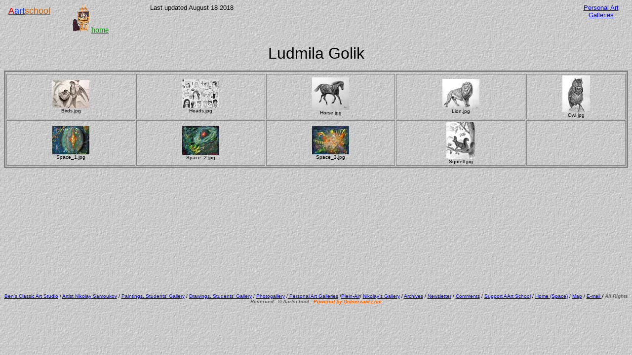

--- FILE ---
content_type: text/html
request_url: https://www.aartschool.com/Archives/PersonalArtGalleries/LudmilaGolik/index.htm
body_size: 6227
content:
<HTML>
	<HEAD>
<TITLE>Aartschool. Personal Art Galleries</TITLE>
<META name="generator" content="Art School for Children and Adults">
<META http-equiv="Content-Type" content="text/html; charset=iso-8859-1">
<meta name="description" content="Art School for Children and Adults. Kid's Art by Nikolay Samoukov. Aartschool Galleries.">
<meta name="description" content="art,school,children,adults,linnwood,washington,nikolay,samoukov,aartschool.gallery,artist,fine">
</HEAD>

<BODY background="images/background.jpg" bgcolor="#FFFFFF"  text="#000000"  link="#0000FF"  vlink="#800080"  alink="#FF0000" >


<TABLE border=0 cellspacing=0 cellpadding=0 WIDTH=100%>
  <TR valign=bottom> 
    <TD width=15 height="26"></TD>
    <TD width=154 rowspan="2" valign=middle align=left><font size="4" face=""Arial" "><a href="/index.htm"><font color="#FF0000" face="Arial, Helvetica, sans-serif">A</font><font color="#0033FF" face="Arial, Helvetica, sans-serif">art</font><font color="#CC6600" face="Arial, Helvetica, sans-serif">school</font></a></font><font size=""3" " face=""Arial" "><br>
      <BR>
       <BR>
      <A href="mailto:"></A> </font> </TD>
    <TD width=232 rowspan="2" valign="top"> 
      <p><img src="/images/FrontPage1clearSmall.gif" width="40" height="58"><a href="/index.htm"><font color="#009900">home</font> 
        </a></p>
      </TD>
    <TD width=957 rowspan="2" valign="top"><font face="Arial, Helvetica, sans-serif" size="2">Last 
      updated August 18 2018</font></TD>
    <TD valign=top width="395">&nbsp;</TD>
    <TD width="146" valign=top> 
      <div align="center"><a href="/PersonalArtGalleries/Galleries.htm"><font face="Arial, Helvetica, sans-serif" size="2">Personal 
        Art Galleries</font></a></div>
    </TD>
  </TR>
  <TR valign=bottom> 
    <TD height="36"></TD>
    <TD valign=bottom align=right NOWRAP colspan="2"> 
      <TABLE>
        <TR> 
        </TR>
      </TABLE>
    </TD>
  </TR>
</TABLE>

<P align="center"><font face="Arial, Helvetica, sans-serif" size="6">Ludmila Golik</font></P>
<CENTER>
  <TABLE border=3 bordercolor=#808080 bordercolorlight=#C0C0C0 bordercolordark=#404040 width= "100%" cellspacing="2" cellpadding="2">
    <tr></tr>

<TR>
		
<TD align="center" valign="middle"> <A href="pages/Birds.htm"><IMG src="thumbnails/Birds.jpg" border="0" alt="Birds"></A><br>
  <font size="1" face="Arial, Helvetica, sans-serif">Birds.jpg   
   </font></TD>

		
<TD align="center" valign="middle"> <A href="pages/Heads.htm"><IMG src="thumbnails/Heads.jpg" border="0" alt="Heads"></A><br>
  <font size="1" face="Arial, Helvetica, sans-serif">Heads.jpg   
   </font></TD>

		
<TD align="center" valign="middle"> <A href="pages/Horse.htm"><IMG src="thumbnails/Horse.jpg" border="0" alt="Horse"></A><br>
  <font size="1" face="Arial, Helvetica, sans-serif">Horse.jpg   
   </font></TD>

		
<TD align="center" valign="middle"> <A href="pages/Lion.htm"><IMG src="thumbnails/Lion.jpg" border="0" alt="Lion"></A><br>
  <font size="1" face="Arial, Helvetica, sans-serif">Lion.jpg   
   </font></TD>

		
<TD align="center" valign="middle"> <A href="pages/Owl.htm"><IMG src="thumbnails/Owl.jpg" border="0" alt="Owl"></A><br>
  <font size="1" face="Arial, Helvetica, sans-serif">Owl.jpg   
   </font></TD>


</TR>

<TR>
		
<TD align="center" valign="middle"> <A href="pages/Space_1.htm"><IMG src="thumbnails/Space_1.jpg" border="0" alt="Space_1"></A><br>
  <font size="1" face="Arial, Helvetica, sans-serif">Space_1.jpg   
   </font></TD>

		
<TD align="center" valign="middle"> <A href="pages/Space_2.htm"><IMG src="thumbnails/Space_2.jpg" border="0" alt="Space_2"></A><br>
  <font size="1" face="Arial, Helvetica, sans-serif">Space_2.jpg   
   </font></TD>

		
<TD align="center" valign="middle"> <A href="pages/Space_3.htm"><IMG src="thumbnails/Space_3.jpg" border="0" alt="Space_3"></A><br>
  <font size="1" face="Arial, Helvetica, sans-serif">Space_3.jpg   
   </font></TD>

		
<TD align="center" valign="middle"> <A href="pages/Squrell.htm"><IMG src="thumbnails/Squrell.jpg" border="0" alt="Squrell"></A><br>
  <font size="1" face="Arial, Helvetica, sans-serif">Squrell.jpg   
   </font></TD>

		<TD align="center" valign="center">	&nbsp;</TD>

</TR>
  </TABLE>
  <p>&nbsp;</p>
  <p>&nbsp;</p>
  <p>&nbsp;</p>
  <p>&nbsp;</p>
  <p>&nbsp;</p>
  <p>&nbsp;</p>
  <p>&nbsp;</p>
  <p><font size="1" face="Arial, Helvetica, sans-serif"><a href="/HTML/BensClassicArtStudioRussian.htm">Ben's 
    Classic Art Studio</a> / <a href="/HTML/ArtistNikolaySamoukovRussian.htm">Artist 
    Nikolay Samoukov</a> / <a href="/PaintingsStudentsGallery/index.htm">Paintings. 
    Students' Gallery</a> / <a href="/DrawingsStudentsGallery/index.htm">Drawings. 
    Students' Gallery</a> / <a href="/Photogallery/index.htm">Photogallery</a> 
    /</font><font face="Arial, Helvetica, sans-serif" size="1" color="#0000FF"><a href="/PersonalArtGalleries/Galleries.htm"> 
    Personal Art Galleries</a></font><font size="1" face="Arial, Helvetica, sans-serif"> 
    /<a href="/Plein-Air/index.htm">Plein-Air</a>/ <a href="/NikolayGallery/index.htm">Nikolay's 
    Gallery</a> / <a href="/Archives/AartschoolArchives.htm">Archives</a> / <a href="/HTML/Newsletter.htm">Newsletter</a> 
    / <a href="/HTML/Comments.htm">Comments</a> / <a href="/HTML/Support.htm">Support 
    AArt School</a> / <a href="/Frontpage/indexSpace.htm">Home (Space)</a> / <a href="/Map/DirectionsBenClassicArtStudio.htm">Map</a> 
    / </font><a href="mailto:nikolay@aartschool.com"><font face="Arial, Helvetica, sans-serif" size="1">E-mail 
    </font></a><font face="Arial, Helvetica, sans-serif" size="1" color="#FF9900"><i><b><font color="#999999" size="1"> 
    <font color="#000000">/ </font><font color="#666666">All Rights Reserved -</font><font face="Arial, Helvetica, sans-serif" size="1" color="#FF9900"><i><b><font color="#999999" size="1"><font color="#666666"> 
    &copy;</font></font></b></i></font><font color="#666666"> Aartschool .</font> 
    </font><font color="#FF6600">Powered by Dotservant.com</font></b></i></font> 
  </p>
</CENTER>
<div align="left"></div>
</BODY>

</HTML>
